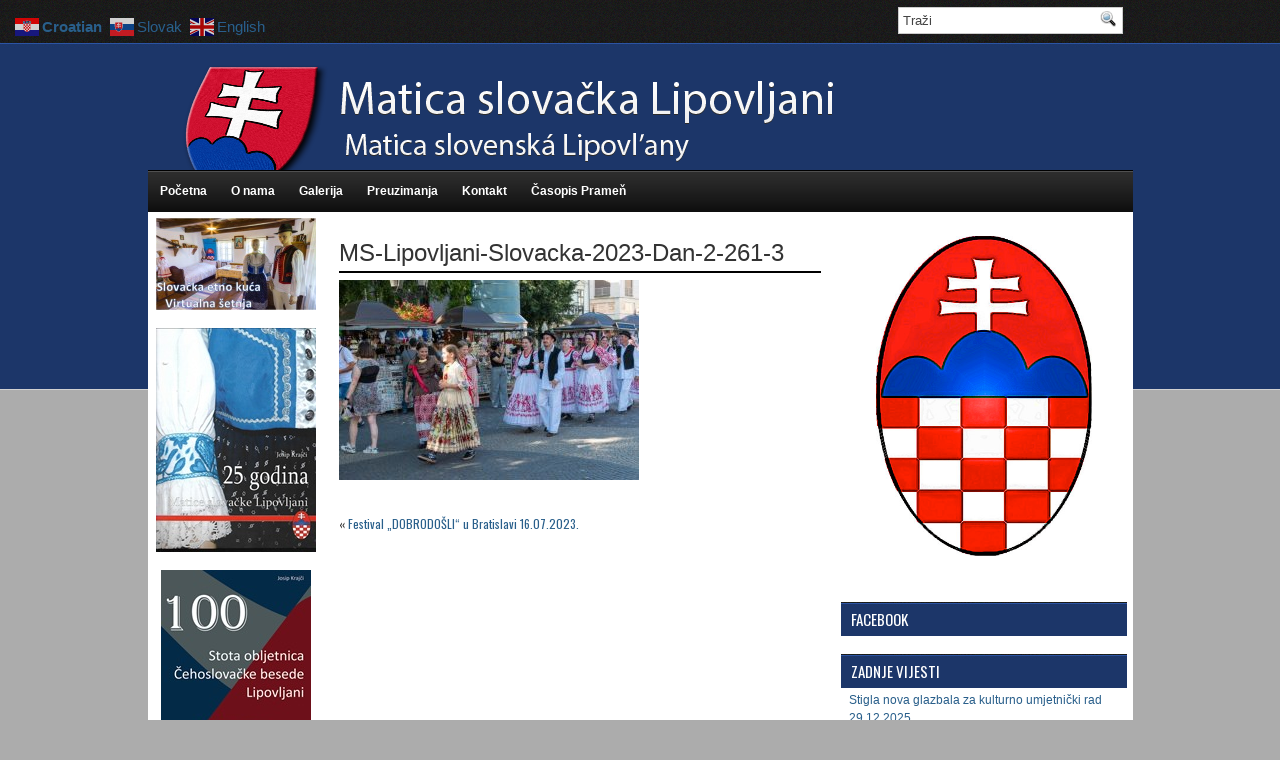

--- FILE ---
content_type: text/html; charset=UTF-8
request_url: http://www.ms-lipovljani.hr/festival-dobrodosli-u-bratislavi-16-07-2023/ms-lipovljani-slovacka-2023-dan-2-261-3/
body_size: 45636
content:
<!DOCTYPE html PUBLIC "-//W3C//DTD XHTML 1.0 Transitional//EN" "http://www.w3.org/TR/xhtml1/DTD/xhtml1-transitional.dtd"><html xmlns="http://www.w3.org/1999/xhtml" lang="en-US">

<head profile="http://gmpg.org/xfn/11">
<meta http-equiv="Content-Type" content="text/html; charset=UTF-8" />
<link href='http://fonts.googleapis.com/css?family=Oswald' rel='stylesheet' type='text/css'/>
<title>MS-Lipovljani-Slovacka-2023-Dan-2-261-3 - Matica slovačka Lipovljani | Matica slovačka Lipovljani</title>
<link rel="stylesheet" href="http://www.ms-lipovljani.hr/wp-content/themes/BlueStyle/css/screen.css" type="text/css" media="screen, projection" />
<link rel="stylesheet" href="http://www.ms-lipovljani.hr/wp-content/themes/BlueStyle/css/print.css" type="text/css" media="print" />
<!--[if IE]><link rel="stylesheet" href="http://www.ms-lipovljani.hr/wp-content/themes/BlueStyle/css/ie.css" type="text/css" media="screen, projection"><![endif]-->
<link rel="stylesheet" href="http://www.ms-lipovljani.hr/wp-content/themes/BlueStyle/style.css" type="text/css" media="screen" />

<link rel="alternate" type="application/rss+xml" title="Matica slovačka Lipovljani RSS Feed" href="http://www.ms-lipovljani.hr/feed/" />
<link rel="alternate" type="application/atom+xml" title="Matica slovačka Lipovljani Atom Feed" href="http://www.ms-lipovljani.hr/feed/atom/" />
<link rel="pingback" href="http://www.ms-lipovljani.hr/xmlrpc.php" />


	  <meta name='robots' content='index, follow, max-image-preview:large, max-snippet:-1, max-video-preview:-1' />
	<style>img:is([sizes="auto" i], [sizes^="auto," i]) { contain-intrinsic-size: 3000px 1500px }</style>
	
	<!-- This site is optimized with the Yoast SEO plugin v26.6 - https://yoast.com/wordpress/plugins/seo/ -->
	<link rel="canonical" href="http://www.ms-lipovljani.hr/festival-dobrodosli-u-bratislavi-16-07-2023/ms-lipovljani-slovacka-2023-dan-2-261-3/" />
	<meta property="og:locale" content="en_US" />
	<meta property="og:type" content="article" />
	<meta property="og:title" content="MS-Lipovljani-Slovacka-2023-Dan-2-261-3 - Matica slovačka Lipovljani" />
	<meta property="og:url" content="http://www.ms-lipovljani.hr/festival-dobrodosli-u-bratislavi-16-07-2023/ms-lipovljani-slovacka-2023-dan-2-261-3/" />
	<meta property="og:site_name" content="Matica slovačka Lipovljani" />
	<meta property="og:image" content="http://www.ms-lipovljani.hr/festival-dobrodosli-u-bratislavi-16-07-2023/ms-lipovljani-slovacka-2023-dan-2-261-3" />
	<meta property="og:image:width" content="1024" />
	<meta property="og:image:height" content="682" />
	<meta property="og:image:type" content="image/jpeg" />
	<script type="application/ld+json" class="yoast-schema-graph">{"@context":"https://schema.org","@graph":[{"@type":"WebPage","@id":"http://www.ms-lipovljani.hr/festival-dobrodosli-u-bratislavi-16-07-2023/ms-lipovljani-slovacka-2023-dan-2-261-3/","url":"http://www.ms-lipovljani.hr/festival-dobrodosli-u-bratislavi-16-07-2023/ms-lipovljani-slovacka-2023-dan-2-261-3/","name":"MS-Lipovljani-Slovacka-2023-Dan-2-261-3 - Matica slovačka Lipovljani","isPartOf":{"@id":"http://www.ms-lipovljani.hr/#website"},"primaryImageOfPage":{"@id":"http://www.ms-lipovljani.hr/festival-dobrodosli-u-bratislavi-16-07-2023/ms-lipovljani-slovacka-2023-dan-2-261-3/#primaryimage"},"image":{"@id":"http://www.ms-lipovljani.hr/festival-dobrodosli-u-bratislavi-16-07-2023/ms-lipovljani-slovacka-2023-dan-2-261-3/#primaryimage"},"thumbnailUrl":"http://www.ms-lipovljani.hr/wp-content/uploads/2023/07/MS-Lipovljani-Slovacka-2023-Dan-2-261-3.jpg","datePublished":"2023-07-21T15:45:10+00:00","breadcrumb":{"@id":"http://www.ms-lipovljani.hr/festival-dobrodosli-u-bratislavi-16-07-2023/ms-lipovljani-slovacka-2023-dan-2-261-3/#breadcrumb"},"inLanguage":"en-US","potentialAction":[{"@type":"ReadAction","target":["http://www.ms-lipovljani.hr/festival-dobrodosli-u-bratislavi-16-07-2023/ms-lipovljani-slovacka-2023-dan-2-261-3/"]}]},{"@type":"ImageObject","inLanguage":"en-US","@id":"http://www.ms-lipovljani.hr/festival-dobrodosli-u-bratislavi-16-07-2023/ms-lipovljani-slovacka-2023-dan-2-261-3/#primaryimage","url":"http://www.ms-lipovljani.hr/wp-content/uploads/2023/07/MS-Lipovljani-Slovacka-2023-Dan-2-261-3.jpg","contentUrl":"http://www.ms-lipovljani.hr/wp-content/uploads/2023/07/MS-Lipovljani-Slovacka-2023-Dan-2-261-3.jpg","width":1024,"height":682},{"@type":"BreadcrumbList","@id":"http://www.ms-lipovljani.hr/festival-dobrodosli-u-bratislavi-16-07-2023/ms-lipovljani-slovacka-2023-dan-2-261-3/#breadcrumb","itemListElement":[{"@type":"ListItem","position":1,"name":"Home","item":"http://www.ms-lipovljani.hr/"},{"@type":"ListItem","position":2,"name":"Festival „DOBRODOŠLI“ u Bratislavi 16.07.2023.","item":"http://www.ms-lipovljani.hr/festival-dobrodosli-u-bratislavi-16-07-2023/"},{"@type":"ListItem","position":3,"name":"MS-Lipovljani-Slovacka-2023-Dan-2-261-3"}]},{"@type":"WebSite","@id":"http://www.ms-lipovljani.hr/#website","url":"http://www.ms-lipovljani.hr/","name":"Matica slovačka Lipovljani","description":"Službene stranice Matice Slovačke Lipovljani","potentialAction":[{"@type":"SearchAction","target":{"@type":"EntryPoint","urlTemplate":"http://www.ms-lipovljani.hr/?s={search_term_string}"},"query-input":{"@type":"PropertyValueSpecification","valueRequired":true,"valueName":"search_term_string"}}],"inLanguage":"en-US"}]}</script>
	<!-- / Yoast SEO plugin. -->


<script type="text/javascript">
/* <![CDATA[ */
window._wpemojiSettings = {"baseUrl":"https:\/\/s.w.org\/images\/core\/emoji\/16.0.1\/72x72\/","ext":".png","svgUrl":"https:\/\/s.w.org\/images\/core\/emoji\/16.0.1\/svg\/","svgExt":".svg","source":{"concatemoji":"http:\/\/www.ms-lipovljani.hr\/wp-includes\/js\/wp-emoji-release.min.js?ver=6.8.3"}};
/*! This file is auto-generated */
!function(s,n){var o,i,e;function c(e){try{var t={supportTests:e,timestamp:(new Date).valueOf()};sessionStorage.setItem(o,JSON.stringify(t))}catch(e){}}function p(e,t,n){e.clearRect(0,0,e.canvas.width,e.canvas.height),e.fillText(t,0,0);var t=new Uint32Array(e.getImageData(0,0,e.canvas.width,e.canvas.height).data),a=(e.clearRect(0,0,e.canvas.width,e.canvas.height),e.fillText(n,0,0),new Uint32Array(e.getImageData(0,0,e.canvas.width,e.canvas.height).data));return t.every(function(e,t){return e===a[t]})}function u(e,t){e.clearRect(0,0,e.canvas.width,e.canvas.height),e.fillText(t,0,0);for(var n=e.getImageData(16,16,1,1),a=0;a<n.data.length;a++)if(0!==n.data[a])return!1;return!0}function f(e,t,n,a){switch(t){case"flag":return n(e,"\ud83c\udff3\ufe0f\u200d\u26a7\ufe0f","\ud83c\udff3\ufe0f\u200b\u26a7\ufe0f")?!1:!n(e,"\ud83c\udde8\ud83c\uddf6","\ud83c\udde8\u200b\ud83c\uddf6")&&!n(e,"\ud83c\udff4\udb40\udc67\udb40\udc62\udb40\udc65\udb40\udc6e\udb40\udc67\udb40\udc7f","\ud83c\udff4\u200b\udb40\udc67\u200b\udb40\udc62\u200b\udb40\udc65\u200b\udb40\udc6e\u200b\udb40\udc67\u200b\udb40\udc7f");case"emoji":return!a(e,"\ud83e\udedf")}return!1}function g(e,t,n,a){var r="undefined"!=typeof WorkerGlobalScope&&self instanceof WorkerGlobalScope?new OffscreenCanvas(300,150):s.createElement("canvas"),o=r.getContext("2d",{willReadFrequently:!0}),i=(o.textBaseline="top",o.font="600 32px Arial",{});return e.forEach(function(e){i[e]=t(o,e,n,a)}),i}function t(e){var t=s.createElement("script");t.src=e,t.defer=!0,s.head.appendChild(t)}"undefined"!=typeof Promise&&(o="wpEmojiSettingsSupports",i=["flag","emoji"],n.supports={everything:!0,everythingExceptFlag:!0},e=new Promise(function(e){s.addEventListener("DOMContentLoaded",e,{once:!0})}),new Promise(function(t){var n=function(){try{var e=JSON.parse(sessionStorage.getItem(o));if("object"==typeof e&&"number"==typeof e.timestamp&&(new Date).valueOf()<e.timestamp+604800&&"object"==typeof e.supportTests)return e.supportTests}catch(e){}return null}();if(!n){if("undefined"!=typeof Worker&&"undefined"!=typeof OffscreenCanvas&&"undefined"!=typeof URL&&URL.createObjectURL&&"undefined"!=typeof Blob)try{var e="postMessage("+g.toString()+"("+[JSON.stringify(i),f.toString(),p.toString(),u.toString()].join(",")+"));",a=new Blob([e],{type:"text/javascript"}),r=new Worker(URL.createObjectURL(a),{name:"wpTestEmojiSupports"});return void(r.onmessage=function(e){c(n=e.data),r.terminate(),t(n)})}catch(e){}c(n=g(i,f,p,u))}t(n)}).then(function(e){for(var t in e)n.supports[t]=e[t],n.supports.everything=n.supports.everything&&n.supports[t],"flag"!==t&&(n.supports.everythingExceptFlag=n.supports.everythingExceptFlag&&n.supports[t]);n.supports.everythingExceptFlag=n.supports.everythingExceptFlag&&!n.supports.flag,n.DOMReady=!1,n.readyCallback=function(){n.DOMReady=!0}}).then(function(){return e}).then(function(){var e;n.supports.everything||(n.readyCallback(),(e=n.source||{}).concatemoji?t(e.concatemoji):e.wpemoji&&e.twemoji&&(t(e.twemoji),t(e.wpemoji)))}))}((window,document),window._wpemojiSettings);
/* ]]> */
</script>
<style id='wp-emoji-styles-inline-css' type='text/css'>

	img.wp-smiley, img.emoji {
		display: inline !important;
		border: none !important;
		box-shadow: none !important;
		height: 1em !important;
		width: 1em !important;
		margin: 0 0.07em !important;
		vertical-align: -0.1em !important;
		background: none !important;
		padding: 0 !important;
	}
</style>
<link rel='stylesheet' id='wp-block-library-css' href='http://www.ms-lipovljani.hr/wp-includes/css/dist/block-library/style.min.css?ver=6.8.3' type='text/css' media='all' />
<style id='classic-theme-styles-inline-css' type='text/css'>
/*! This file is auto-generated */
.wp-block-button__link{color:#fff;background-color:#32373c;border-radius:9999px;box-shadow:none;text-decoration:none;padding:calc(.667em + 2px) calc(1.333em + 2px);font-size:1.125em}.wp-block-file__button{background:#32373c;color:#fff;text-decoration:none}
</style>
<style id='global-styles-inline-css' type='text/css'>
:root{--wp--preset--aspect-ratio--square: 1;--wp--preset--aspect-ratio--4-3: 4/3;--wp--preset--aspect-ratio--3-4: 3/4;--wp--preset--aspect-ratio--3-2: 3/2;--wp--preset--aspect-ratio--2-3: 2/3;--wp--preset--aspect-ratio--16-9: 16/9;--wp--preset--aspect-ratio--9-16: 9/16;--wp--preset--color--black: #000000;--wp--preset--color--cyan-bluish-gray: #abb8c3;--wp--preset--color--white: #ffffff;--wp--preset--color--pale-pink: #f78da7;--wp--preset--color--vivid-red: #cf2e2e;--wp--preset--color--luminous-vivid-orange: #ff6900;--wp--preset--color--luminous-vivid-amber: #fcb900;--wp--preset--color--light-green-cyan: #7bdcb5;--wp--preset--color--vivid-green-cyan: #00d084;--wp--preset--color--pale-cyan-blue: #8ed1fc;--wp--preset--color--vivid-cyan-blue: #0693e3;--wp--preset--color--vivid-purple: #9b51e0;--wp--preset--gradient--vivid-cyan-blue-to-vivid-purple: linear-gradient(135deg,rgba(6,147,227,1) 0%,rgb(155,81,224) 100%);--wp--preset--gradient--light-green-cyan-to-vivid-green-cyan: linear-gradient(135deg,rgb(122,220,180) 0%,rgb(0,208,130) 100%);--wp--preset--gradient--luminous-vivid-amber-to-luminous-vivid-orange: linear-gradient(135deg,rgba(252,185,0,1) 0%,rgba(255,105,0,1) 100%);--wp--preset--gradient--luminous-vivid-orange-to-vivid-red: linear-gradient(135deg,rgba(255,105,0,1) 0%,rgb(207,46,46) 100%);--wp--preset--gradient--very-light-gray-to-cyan-bluish-gray: linear-gradient(135deg,rgb(238,238,238) 0%,rgb(169,184,195) 100%);--wp--preset--gradient--cool-to-warm-spectrum: linear-gradient(135deg,rgb(74,234,220) 0%,rgb(151,120,209) 20%,rgb(207,42,186) 40%,rgb(238,44,130) 60%,rgb(251,105,98) 80%,rgb(254,248,76) 100%);--wp--preset--gradient--blush-light-purple: linear-gradient(135deg,rgb(255,206,236) 0%,rgb(152,150,240) 100%);--wp--preset--gradient--blush-bordeaux: linear-gradient(135deg,rgb(254,205,165) 0%,rgb(254,45,45) 50%,rgb(107,0,62) 100%);--wp--preset--gradient--luminous-dusk: linear-gradient(135deg,rgb(255,203,112) 0%,rgb(199,81,192) 50%,rgb(65,88,208) 100%);--wp--preset--gradient--pale-ocean: linear-gradient(135deg,rgb(255,245,203) 0%,rgb(182,227,212) 50%,rgb(51,167,181) 100%);--wp--preset--gradient--electric-grass: linear-gradient(135deg,rgb(202,248,128) 0%,rgb(113,206,126) 100%);--wp--preset--gradient--midnight: linear-gradient(135deg,rgb(2,3,129) 0%,rgb(40,116,252) 100%);--wp--preset--font-size--small: 13px;--wp--preset--font-size--medium: 20px;--wp--preset--font-size--large: 36px;--wp--preset--font-size--x-large: 42px;--wp--preset--spacing--20: 0.44rem;--wp--preset--spacing--30: 0.67rem;--wp--preset--spacing--40: 1rem;--wp--preset--spacing--50: 1.5rem;--wp--preset--spacing--60: 2.25rem;--wp--preset--spacing--70: 3.38rem;--wp--preset--spacing--80: 5.06rem;--wp--preset--shadow--natural: 6px 6px 9px rgba(0, 0, 0, 0.2);--wp--preset--shadow--deep: 12px 12px 50px rgba(0, 0, 0, 0.4);--wp--preset--shadow--sharp: 6px 6px 0px rgba(0, 0, 0, 0.2);--wp--preset--shadow--outlined: 6px 6px 0px -3px rgba(255, 255, 255, 1), 6px 6px rgba(0, 0, 0, 1);--wp--preset--shadow--crisp: 6px 6px 0px rgba(0, 0, 0, 1);}:where(.is-layout-flex){gap: 0.5em;}:where(.is-layout-grid){gap: 0.5em;}body .is-layout-flex{display: flex;}.is-layout-flex{flex-wrap: wrap;align-items: center;}.is-layout-flex > :is(*, div){margin: 0;}body .is-layout-grid{display: grid;}.is-layout-grid > :is(*, div){margin: 0;}:where(.wp-block-columns.is-layout-flex){gap: 2em;}:where(.wp-block-columns.is-layout-grid){gap: 2em;}:where(.wp-block-post-template.is-layout-flex){gap: 1.25em;}:where(.wp-block-post-template.is-layout-grid){gap: 1.25em;}.has-black-color{color: var(--wp--preset--color--black) !important;}.has-cyan-bluish-gray-color{color: var(--wp--preset--color--cyan-bluish-gray) !important;}.has-white-color{color: var(--wp--preset--color--white) !important;}.has-pale-pink-color{color: var(--wp--preset--color--pale-pink) !important;}.has-vivid-red-color{color: var(--wp--preset--color--vivid-red) !important;}.has-luminous-vivid-orange-color{color: var(--wp--preset--color--luminous-vivid-orange) !important;}.has-luminous-vivid-amber-color{color: var(--wp--preset--color--luminous-vivid-amber) !important;}.has-light-green-cyan-color{color: var(--wp--preset--color--light-green-cyan) !important;}.has-vivid-green-cyan-color{color: var(--wp--preset--color--vivid-green-cyan) !important;}.has-pale-cyan-blue-color{color: var(--wp--preset--color--pale-cyan-blue) !important;}.has-vivid-cyan-blue-color{color: var(--wp--preset--color--vivid-cyan-blue) !important;}.has-vivid-purple-color{color: var(--wp--preset--color--vivid-purple) !important;}.has-black-background-color{background-color: var(--wp--preset--color--black) !important;}.has-cyan-bluish-gray-background-color{background-color: var(--wp--preset--color--cyan-bluish-gray) !important;}.has-white-background-color{background-color: var(--wp--preset--color--white) !important;}.has-pale-pink-background-color{background-color: var(--wp--preset--color--pale-pink) !important;}.has-vivid-red-background-color{background-color: var(--wp--preset--color--vivid-red) !important;}.has-luminous-vivid-orange-background-color{background-color: var(--wp--preset--color--luminous-vivid-orange) !important;}.has-luminous-vivid-amber-background-color{background-color: var(--wp--preset--color--luminous-vivid-amber) !important;}.has-light-green-cyan-background-color{background-color: var(--wp--preset--color--light-green-cyan) !important;}.has-vivid-green-cyan-background-color{background-color: var(--wp--preset--color--vivid-green-cyan) !important;}.has-pale-cyan-blue-background-color{background-color: var(--wp--preset--color--pale-cyan-blue) !important;}.has-vivid-cyan-blue-background-color{background-color: var(--wp--preset--color--vivid-cyan-blue) !important;}.has-vivid-purple-background-color{background-color: var(--wp--preset--color--vivid-purple) !important;}.has-black-border-color{border-color: var(--wp--preset--color--black) !important;}.has-cyan-bluish-gray-border-color{border-color: var(--wp--preset--color--cyan-bluish-gray) !important;}.has-white-border-color{border-color: var(--wp--preset--color--white) !important;}.has-pale-pink-border-color{border-color: var(--wp--preset--color--pale-pink) !important;}.has-vivid-red-border-color{border-color: var(--wp--preset--color--vivid-red) !important;}.has-luminous-vivid-orange-border-color{border-color: var(--wp--preset--color--luminous-vivid-orange) !important;}.has-luminous-vivid-amber-border-color{border-color: var(--wp--preset--color--luminous-vivid-amber) !important;}.has-light-green-cyan-border-color{border-color: var(--wp--preset--color--light-green-cyan) !important;}.has-vivid-green-cyan-border-color{border-color: var(--wp--preset--color--vivid-green-cyan) !important;}.has-pale-cyan-blue-border-color{border-color: var(--wp--preset--color--pale-cyan-blue) !important;}.has-vivid-cyan-blue-border-color{border-color: var(--wp--preset--color--vivid-cyan-blue) !important;}.has-vivid-purple-border-color{border-color: var(--wp--preset--color--vivid-purple) !important;}.has-vivid-cyan-blue-to-vivid-purple-gradient-background{background: var(--wp--preset--gradient--vivid-cyan-blue-to-vivid-purple) !important;}.has-light-green-cyan-to-vivid-green-cyan-gradient-background{background: var(--wp--preset--gradient--light-green-cyan-to-vivid-green-cyan) !important;}.has-luminous-vivid-amber-to-luminous-vivid-orange-gradient-background{background: var(--wp--preset--gradient--luminous-vivid-amber-to-luminous-vivid-orange) !important;}.has-luminous-vivid-orange-to-vivid-red-gradient-background{background: var(--wp--preset--gradient--luminous-vivid-orange-to-vivid-red) !important;}.has-very-light-gray-to-cyan-bluish-gray-gradient-background{background: var(--wp--preset--gradient--very-light-gray-to-cyan-bluish-gray) !important;}.has-cool-to-warm-spectrum-gradient-background{background: var(--wp--preset--gradient--cool-to-warm-spectrum) !important;}.has-blush-light-purple-gradient-background{background: var(--wp--preset--gradient--blush-light-purple) !important;}.has-blush-bordeaux-gradient-background{background: var(--wp--preset--gradient--blush-bordeaux) !important;}.has-luminous-dusk-gradient-background{background: var(--wp--preset--gradient--luminous-dusk) !important;}.has-pale-ocean-gradient-background{background: var(--wp--preset--gradient--pale-ocean) !important;}.has-electric-grass-gradient-background{background: var(--wp--preset--gradient--electric-grass) !important;}.has-midnight-gradient-background{background: var(--wp--preset--gradient--midnight) !important;}.has-small-font-size{font-size: var(--wp--preset--font-size--small) !important;}.has-medium-font-size{font-size: var(--wp--preset--font-size--medium) !important;}.has-large-font-size{font-size: var(--wp--preset--font-size--large) !important;}.has-x-large-font-size{font-size: var(--wp--preset--font-size--x-large) !important;}
:where(.wp-block-post-template.is-layout-flex){gap: 1.25em;}:where(.wp-block-post-template.is-layout-grid){gap: 1.25em;}
:where(.wp-block-columns.is-layout-flex){gap: 2em;}:where(.wp-block-columns.is-layout-grid){gap: 2em;}
:root :where(.wp-block-pullquote){font-size: 1.5em;line-height: 1.6;}
</style>
<link rel='stylesheet' id='contact-form-7-css' href='http://www.ms-lipovljani.hr/wp-content/plugins/contact-form-7/includes/css/styles.css?ver=6.1.4' type='text/css' media='all' />
<link rel='stylesheet' id='simplelightbox-0-css' href='http://www.ms-lipovljani.hr/wp-content/plugins/nextgen-gallery/static/Lightbox/simplelightbox/simple-lightbox.css?ver=4.0.3' type='text/css' media='all' />
<link rel='stylesheet' id='wp-lightbox-2.min.css-css' href='http://www.ms-lipovljani.hr/wp-content/plugins/wp-lightbox-2/styles/lightbox.min.css?ver=1.3.4' type='text/css' media='all' />
<link rel='stylesheet' id='ngg_trigger_buttons-css' href='http://www.ms-lipovljani.hr/wp-content/plugins/nextgen-gallery/static/GalleryDisplay/trigger_buttons.css?ver=4.0.3' type='text/css' media='all' />
<link rel='stylesheet' id='fontawesome_v4_shim_style-css' href='http://www.ms-lipovljani.hr/wp-content/plugins/nextgen-gallery/static/FontAwesome/css/v4-shims.min.css?ver=6.8.3' type='text/css' media='all' />
<link rel='stylesheet' id='fontawesome-css' href='http://www.ms-lipovljani.hr/wp-content/plugins/nextgen-gallery/static/FontAwesome/css/all.min.css?ver=6.8.3' type='text/css' media='all' />
<link rel='stylesheet' id='nextgen_pagination_style-css' href='http://www.ms-lipovljani.hr/wp-content/plugins/nextgen-gallery/static/GalleryDisplay/pagination_style.css?ver=4.0.3' type='text/css' media='all' />
<link rel='stylesheet' id='nextgen_basic_thumbnails_style-css' href='http://www.ms-lipovljani.hr/wp-content/plugins/nextgen-gallery/static/Thumbnails/nextgen_basic_thumbnails.css?ver=4.0.3' type='text/css' media='all' />
<link rel='stylesheet' id='nextgen_widgets_style-css' href='http://www.ms-lipovljani.hr/wp-content/plugins/nextgen-gallery/static/Widget/display.css?ver=4.0.3' type='text/css' media='all' />
<script type="text/javascript" src="http://www.ms-lipovljani.hr/wp-includes/js/jquery/jquery.min.js?ver=3.7.1" id="jquery-core-js"></script>
<script type="text/javascript" src="http://www.ms-lipovljani.hr/wp-includes/js/jquery/jquery-migrate.min.js?ver=3.4.1" id="jquery-migrate-js"></script>
<script type="text/javascript" id="photocrati_ajax-js-extra">
/* <![CDATA[ */
var photocrati_ajax = {"url":"http:\/\/www.ms-lipovljani.hr\/index.php?photocrati_ajax=1","rest_url":"http:\/\/www.ms-lipovljani.hr\/wp-json\/","wp_home_url":"http:\/\/www.ms-lipovljani.hr","wp_site_url":"http:\/\/www.ms-lipovljani.hr","wp_root_url":"http:\/\/www.ms-lipovljani.hr","wp_plugins_url":"http:\/\/www.ms-lipovljani.hr\/wp-content\/plugins","wp_content_url":"http:\/\/www.ms-lipovljani.hr\/wp-content","wp_includes_url":"http:\/\/www.ms-lipovljani.hr\/wp-includes\/","ngg_param_slug":"nggallery","rest_nonce":"6cb0c5068b"};
/* ]]> */
</script>
<script type="text/javascript" src="http://www.ms-lipovljani.hr/wp-content/plugins/nextgen-gallery/static/Legacy/ajax.min.js?ver=4.0.3" id="photocrati_ajax-js"></script>
<script type="text/javascript" src="http://www.ms-lipovljani.hr/wp-content/plugins/nextgen-gallery/static/FontAwesome/js/v4-shims.min.js?ver=5.3.1" id="fontawesome_v4_shim-js"></script>
<script type="text/javascript" defer crossorigin="anonymous" data-auto-replace-svg="false" data-keep-original-source="false" data-search-pseudo-elements src="http://www.ms-lipovljani.hr/wp-content/plugins/nextgen-gallery/static/FontAwesome/js/all.min.js?ver=5.3.1" id="fontawesome-js"></script>
<script type="text/javascript" src="http://www.ms-lipovljani.hr/wp-content/plugins/nextgen-gallery/static/Thumbnails/nextgen_basic_thumbnails.js?ver=4.0.3" id="nextgen_basic_thumbnails_script-js"></script>
<link rel="https://api.w.org/" href="http://www.ms-lipovljani.hr/wp-json/" /><link rel="alternate" title="JSON" type="application/json" href="http://www.ms-lipovljani.hr/wp-json/wp/v2/media/9464" /><link rel="EditURI" type="application/rsd+xml" title="RSD" href="http://www.ms-lipovljani.hr/xmlrpc.php?rsd" />
<meta name="generator" content="WordPress 6.8.3" />
<link rel='shortlink' href='http://www.ms-lipovljani.hr/?p=9464' />
<link rel="alternate" title="oEmbed (JSON)" type="application/json+oembed" href="http://www.ms-lipovljani.hr/wp-json/oembed/1.0/embed?url=http%3A%2F%2Fwww.ms-lipovljani.hr%2Ffestival-dobrodosli-u-bratislavi-16-07-2023%2Fms-lipovljani-slovacka-2023-dan-2-261-3%2F" />
<link rel="alternate" title="oEmbed (XML)" type="text/xml+oembed" href="http://www.ms-lipovljani.hr/wp-json/oembed/1.0/embed?url=http%3A%2F%2Fwww.ms-lipovljani.hr%2Ffestival-dobrodosli-u-bratislavi-16-07-2023%2Fms-lipovljani-slovacka-2023-dan-2-261-3%2F&#038;format=xml" />

<link rel="stylesheet" href="http://www.ms-lipovljani.hr/wp-content/plugins/count-per-day/counter.css" type="text/css" />
<link rel="icon" href="http://www.ms-lipovljani.hr/wp-content/uploads/2024/04/cropped-logi3-32x32.png" sizes="32x32" />
<link rel="icon" href="http://www.ms-lipovljani.hr/wp-content/uploads/2024/04/cropped-logi3-192x192.png" sizes="192x192" />
<link rel="apple-touch-icon" href="http://www.ms-lipovljani.hr/wp-content/uploads/2024/04/cropped-logi3-180x180.png" />
<meta name="msapplication-TileImage" content="http://www.ms-lipovljani.hr/wp-content/uploads/2024/04/cropped-logi3-270x270.png" />
<script src="http://www.ms-lipovljani.hr/wp-content/themes/BlueStyle/js/jquery-1.4.4.js" type="text/javascript"></script>
<script src="http://www.ms-lipovljani.hr/wp-content/themes/BlueStyle/js/jquery.cycle.all.js" type="text/javascript"></script>
<script type="text/javascript" src="http://www.ms-lipovljani.hr/wp-content/themes/BlueStyle/menu/superfish.js"></script>
<script type="text/javascript" src="http://www.ms-lipovljani.hr/wp-content/themes/BlueStyle/menu/custom.js"></script>
</head>
<body class="attachment wp-singular attachment-template-default single single-attachment postid-9464 attachmentid-9464 attachment-jpeg wp-theme-BlueStyle">
	<div id="wrapper"><div id="wrapper-bg"><div id="wrapper-bg2">

		<div id="outer-wrapper" class="outer-wrapper">  
            <div class="outer">
			<div class="navi-links">
                    
				</div>
                
                <div class="twit-rss rightsector">
            
    <div id="topsearch" > 
    		 
<div id="search">
    <form method="get" id="searchform" action="http://www.ms-lipovljani.hr/"> 
        <input type="text" value="Traži" 
            name="s" id="s"  onblur="if (this.value == '')  {this.value = 'Traži';}"  
            onfocus="if (this.value == 'Traži') {this.value = '';}" />
        <input type="image" src="http://www.ms-lipovljani.hr/wp-content/themes/BlueStyle/images/search.gif" style="border:0; vertical-align: top;" /> 
    </form>
</div> 
    	</div>
                </div>
			</div>
            
				<div id="header" class="outer">
					<div class="header-part">
													<a href="http://www.ms-lipovljani.hr"><img src="http://www.ms-lipovljani.hr/wp-content/uploads/2014/07/logo-transparent-gotovi-novi34.png" alt="Matica slovačka Lipovljani" title="Matica slovačka Lipovljani" class="logoimg" /></a>
													
					</div>
					
					<div class="header-part rightsector" style="padding-top: 0; text-align:right;"> 					
		  
					</div>
				</div>


			
			<div class="outer">
			<!--	<div class="navi-secondary-container">
					                            <ul id="nav" class="navi-secondary navis">
                                <li ><a href="http://www.ms-lipovljani.hr">Home</a></li>
        							<li class="cat-item cat-item-4"><a href="http://www.ms-lipovljani.hr/category/archive/">Arhiva</a>
</li>
        					</ul>
                            				</div> -->
<div class="navi-primary-container">
					<ul id="menu-menu" class="navi-primary navis"><li id="menu-item-133" class="menu-item menu-item-type-post_type menu-item-object-page current_page_parent menu-item-133"><a href="http://www.ms-lipovljani.hr/pocetna/">Početna</a></li>
<li id="menu-item-138" class="menu-item menu-item-type-post_type menu-item-object-page menu-item-138"><a href="http://www.ms-lipovljani.hr/about/">O nama</a></li>
<li id="menu-item-137" class="menu-item menu-item-type-post_type menu-item-object-page menu-item-137"><a href="http://www.ms-lipovljani.hr/galerija/">Galerija</a></li>
<li id="menu-item-136" class="menu-item menu-item-type-post_type menu-item-object-page menu-item-136"><a href="http://www.ms-lipovljani.hr/preuzimanja/">Preuzimanja</a></li>
<li id="menu-item-135" class="menu-item menu-item-type-post_type menu-item-object-page menu-item-135"><a href="http://www.ms-lipovljani.hr/kontakt/">Kontakt</a></li>
<li id="menu-item-134" class="menu-item menu-item-type-post_type menu-item-object-page menu-item-134"><a target="_blank" href="https://savez-slovaka.hr/pramen-2025/#new_tab">Časopis Prameň</a></li>
</ul>                    </div>

	
			</div> 	<div class="outer" id="contentwrap">	
            <div class="sidecont">
		<div class="sidebar sidebar-left">
		
			<ul>
				<p style="text-align:center;"><a href="https://tourmkr.com/F1giTjw451" target="_blank"><img src="http://www.ms-lipovljani.hr/wp-content/uploads/2022/06/virtualna-setnja-small.jpg" alt="213"></a></p>
<p style="text-align:center;"><a href="https://drive.google.com/file/d/1LQD4zCbgOkboT3D-Jmt0ci18tWc5JwmU/view?usp=sharing" target="_blank"><img src="http://www.ms-lipovljani.hr/wp-content/uploads/2026/01/Screenshot_53sasas.jpg" alt="213"></a></p>
<p style="text-align:center;"><a href="https://www.ms-lipovljani.hr/Stota%20obljetnica%20Cehoslovacke%20besede%20u%20Lipovljanima%20-%20web.pdf" target="_blank"><img src="http://www.ms-lipovljani.hr/wp-content/uploads/2024/03/Screenshot_13.jpg" alt="213"></a></p>
<p style="text-align:center;"><a href="https://ms-lipovljani.hr/Slova%C4%8Dka%20etno%20ku%C4%87a%20-%20bro%C5%A1ura%20za%20web%20FIN.pdf" target="_blank"><img src="https://ms-lipovljani.hr/etno.jpg" alt="213"></a></p>
<li id="enhancedtextwidget-7" class="widget widget_text enhanced-text-widget"><div class="textwidget widget-text"><a href="http://ms-lipovljani.hr/web%20Lipovljanski%20svjetlopis.pdf" target="_blank">
<img src="http://www.ms-lipovljani.hr/wp-content/uploads/2013/09/svjetlopis2.jpg" alt="svjetlopis"></a></div></li><p style="text-align:center;"><a href="http://www.ms-lipovljani.hr/BROSURA_Slovacka_etno_kuca_Lipovljani.pdf" target="_blank"><img src="http://www.ms-lipovljani.hr/wp-content/uploads/2019/02/Slikad-e1549616017869.png" alt="213"></a></p>
<li id="enhancedtextwidget-3" class="widget widget_text enhanced-text-widget"><div class="textwidget widget-text"><p style="text-align:center;"><a href="/wp-content/uploads/2013/09/LETAK FINAL.PDF" target="_blank"><img src="http://www.ms-lipovljani.hr/wp-content/uploads/2013/09/213.png" alt="213"></a></p></div></li><li id="enhancedtextwidget-9" class="widget widget_text enhanced-text-widget"><div class="textwidget widget-text"><p style="text-align:center;"><a href="/wp-content/uploads/2014/03/Josip-Kozarac-Mrtve-kapitale.pdf" target="_blank"><img src="http://www.ms-lipovljani.hr/wp-content/uploads/2014/03/tumbpdf.jpg" alt="213"></a></p></div></li><li id="enhancedtextwidget-6" class="widget widget_text enhanced-text-widget"><div class="textwidget widget-text"><a href="/wp-content/uploads/2013/09/mailMATICA SLOVACKA.pdf" target="_blank"><img src="http://www.ms-lipovljani.hr/wp-content/uploads/2013/09/pozivnica-5.jpg" alt="pozivnica"></a></div></li><li id="enhancedtextwidget-5" class="widget widget_text enhanced-text-widget"><div class="textwidget widget-text"><a href="/wp-content/uploads/2013/09/slovaci_u_lipovljanima.pdf" target="_blank"><img src="http://www.ms-lipovljani.hr/wp-content/uploads/2013/09/SlováciVLipovlianochSmall.gif" alt="slovaci"></a></div></li><li id="enhancedtextwidget-4" class="widget widget_text enhanced-text-widget"><div class="textwidget widget-text"><a href="/about/"><img src="http://www.ms-lipovljani.hr/wp-content/uploads/2013/09/Vyvin_300.jpg" alt="vyvin" height="229" width="160"></a></div></li>			</ul>
			
				</div>
</div>			<div class="postcont">
				<div id="content">	
						
															<!--	<div class="postdate-single">Written on July 21st, 2023 by admin </div> -->
					
					
											<div class="post-9464 attachment type-attachment status-inherit hentry" id="post-9464">
												<h2 class="title">MS-Lipovljani-Slovacka-2023-Dan-2-261-3</h2>
												
							<!--	<div class="postdate-single-2"><img src="http://www.ms-lipovljani.hr/wp-content/themes/BlueStyle/images/folder.png" /> Posted in  </div>	-->
												<div class="entry">
				<!--		-->
													<p class="attachment"><a href='http://www.ms-lipovljani.hr/wp-content/uploads/2023/07/MS-Lipovljani-Slovacka-2023-Dan-2-261-3.jpg' rel="lightbox[9464]"><img fetchpriority="high" decoding="async" width="300" height="200" src="http://www.ms-lipovljani.hr/wp-content/uploads/2023/07/MS-Lipovljani-Slovacka-2023-Dan-2-261-3-300x200.jpg" class="attachment-medium size-medium" alt="" srcset="http://www.ms-lipovljani.hr/wp-content/uploads/2023/07/MS-Lipovljani-Slovacka-2023-Dan-2-261-3-300x200.jpg 300w, http://www.ms-lipovljani.hr/wp-content/uploads/2023/07/MS-Lipovljani-Slovacka-2023-Dan-2-261-3-768x512.jpg 768w, http://www.ms-lipovljani.hr/wp-content/uploads/2023/07/MS-Lipovljani-Slovacka-2023-Dan-2-261-3.jpg 1024w" sizes="(max-width: 300px) 100vw, 300px" /></a></p>
																									</div>
						
							<div class="navigation clearfix">
								<div class="alignleft">&laquo; <a href="http://www.ms-lipovljani.hr/festival-dobrodosli-u-bratislavi-16-07-2023/" rel="prev">Festival „DOBRODOŠLI“ u Bratislavi  16.07.2023.</a></div>
								<div class="alignright"></div>
							</div>
							
						<!--									Both comments and pings are currently closed.
	
							 */	-->
						</div><!--/post-9464-->
						
								
							
							</div>
			</div>
		
	<div class="sidecont rightsector">
		<div class="sidebar sidebar-right">
   
        
          

		<ul>
			<li id="enhancedtextwidget-2" class="widget widget_text enhanced-text-widget"><div class="textwidget widget-text"><p style="text-align:center;"><img src="http://www.ms-lipovljani.hr/wp-content/uploads/2013/10/savez-slovaka5-logo.jpg" alt="logo" height="320" width="216" style="padding-top:10px;padding-bottom:10px;"></p></div></li>        <ul class="widget-container"><li class="facebook-widget">
         <h2 class="widgettitle">Facebook</h2>             <div id="fb-root"></div>
            <script>(function(d, s, id) {
              var js, fjs = d.getElementsByTagName(s)[0];
              if (d.getElementById(id)) {return;}
              js = d.createElement(s); js.id = id;
              js.src = "//connect.facebook.net/en_US/all.js#xfbml=1";
              fjs.parentNode.insertBefore(js, fjs);
            }(document, 'script', 'facebook-jssdk'));</script>
            <div class="fb-like-box" data-href="https://www.facebook.com/MaticaSlovackaLipovljaniMaticaSlovenskaLipovliany" data-width="286" data-height="190" data-colorscheme="light" data-show-faces="true" data-stream="false" data-header="false" data-border-color="#ffffff"></div>
            
        </li></ul>
     
		<li id="recent-posts-2" class="widget widget_recent_entries">
		<h2 class="widgettitle">Zadnje vijesti</h2>
		<ul>
											<li>
					<a href="http://www.ms-lipovljani.hr/stigla-nova-glazbala-za-kulturno-umjetnicki-rad-29-12-2025/">Stigla nova glazbala za kulturno umjetnički rad  29.12.2025.</a>
									</li>
											<li>
					<a href="http://www.ms-lipovljani.hr/koncertom-u-crkvi-sv-josipa-u-lipovljanima-zavrsili-kulturnu-godinu/">Koncertom u crkvi sv. Josipa u Lipovljanima završili kulturnu godinu  28.12.2025.</a>
									</li>
											<li>
					<a href="http://www.ms-lipovljani.hr/cestitka-vianocna-pohladnica-ms-lipovljani/">Čestitka &#8211; Vianočná pohľadnica MS Lipovljani</a>
									</li>
											<li>
					<a href="http://www.ms-lipovljani.hr/nastup-zbora-lira-u-zagrebu-14-12-2025/">Nastup Zbora LIRA u Zagrebu  14.12.2025.</a>
									</li>
											<li>
					<a href="http://www.ms-lipovljani.hr/koncert-u-susret-bozicu-13-12-2025/">Koncert „U susret Božiću“  13.12.2025.</a>
									</li>
					</ul>

		</li><li id="enhancedtextwidget-8" class="widget widget_text enhanced-text-widget"><h2 class="widgettitle">Linkovi</h2><div class="textwidget widget-text"><a href="http://www.matica.sk/" target="_blank">- Matica slovenská</a><br/>
<a href="https://www.slovensko.sk/sk/titulna-stranka" target="_blank">- Úrad vlády Slovenskej Republiky</a><br/>
<a href="http://www.foreign.gov.sk/" target="_blank">- Ministerstvo zahraničných vecí SR</a><br/>
<a href="http://www.slovakia.com/" target="_blank">- Slovakia hotels, travel, pictures, map, news, information</a><br/>
<a href="http://www.colnasprava.sk/wps/portal" target="_blank">- Colná správa SR</a><br/>
<a href="http://portal.statistics.sk/showdoc.do?docid=4" target="_blank">- Štatistický úrad Slovenskej republiky</a><br/>
<a href="http://www.uvo.gov.sk/domov" target="_blank">- Úrad pre verejné obstarávanie</a><br/>
<a href="http://www.lipovljani.hr/" target="_blank">- Općina Lipovljani</a>
</div></li><li id="countperday_widget-2" class="widget widget_countperday_widget"><h2 class="widgettitle">Broj posjeta</h2><ul class="cpd"><li class="cpd-l"><span id="cpd_number_getusertoday" class="cpd-r">93</span>Danas:</li><li class="cpd-l"><span id="cpd_number_getuseryesterday" class="cpd-r">196</span>Jučer:</li><li class="cpd-l"><span id="cpd_number_getuserlastweek" class="cpd-r">2074</span>Protekli tjedan:</li><li class="cpd-l"><span id="cpd_number_getuserthismonth" class="cpd-r">5673</span>Posjetitelja mjesečno:</li><li class="cpd-l"><span id="cpd_number_getuserperday" class="cpd-r"><abbr title="last 7 days without today">283</abbr></span>Posjetitelja dnevno:</li><li class="cpd-l"><span id="cpd_number_getuseronline" class="cpd-r">2</span>Trenutno online:</li></ul></li>[Not a valid template]		</ul>
        
        
				</div>
		
	</div>
	</div>
	<div class="outer">
    	<div id="footer">Copyright &copy; <a href="http://www.ms-lipovljani.hr"><strong>Matica slovačka Lipovljani</strong></a>  - Službene stranice Matice Slovačke Lipovljani</div>
               <div id="info">This website is brought to you by Quasargaming.com&#39;s online <a href="https://www.quasargaming.com/nl">Fruitautomaten</a> games such as <a href="https://www.quasargaming.com/nl">Speelautomaten</a> and <a href="https://www.quasargaming.com/nl">Gokautomaten</a>.</div> 
    </div>
</div>
</div>
<script type="speculationrules">
{"prefetch":[{"source":"document","where":{"and":[{"href_matches":"\/*"},{"not":{"href_matches":["\/wp-*.php","\/wp-admin\/*","\/wp-content\/uploads\/*","\/wp-content\/*","\/wp-content\/plugins\/*","\/wp-content\/themes\/BlueStyle\/*","\/*\\?(.+)"]}},{"not":{"selector_matches":"a[rel~=\"nofollow\"]"}},{"not":{"selector_matches":".no-prefetch, .no-prefetch a"}}]},"eagerness":"conservative"}]}
</script>
<div class="gtranslate_wrapper" id="gt-wrapper-11187963"></div><script type="text/javascript" src="http://www.ms-lipovljani.hr/wp-includes/js/dist/hooks.min.js?ver=4d63a3d491d11ffd8ac6" id="wp-hooks-js"></script>
<script type="text/javascript" src="http://www.ms-lipovljani.hr/wp-includes/js/dist/i18n.min.js?ver=5e580eb46a90c2b997e6" id="wp-i18n-js"></script>
<script type="text/javascript" id="wp-i18n-js-after">
/* <![CDATA[ */
wp.i18n.setLocaleData( { 'text direction\u0004ltr': [ 'ltr' ] } );
/* ]]> */
</script>
<script type="text/javascript" src="http://www.ms-lipovljani.hr/wp-content/plugins/contact-form-7/includes/swv/js/index.js?ver=6.1.4" id="swv-js"></script>
<script type="text/javascript" id="contact-form-7-js-before">
/* <![CDATA[ */
var wpcf7 = {
    "api": {
        "root": "http:\/\/www.ms-lipovljani.hr\/wp-json\/",
        "namespace": "contact-form-7\/v1"
    },
    "cached": 1
};
/* ]]> */
</script>
<script type="text/javascript" src="http://www.ms-lipovljani.hr/wp-content/plugins/contact-form-7/includes/js/index.js?ver=6.1.4" id="contact-form-7-js"></script>
<script type="text/javascript" id="ngg_common-js-extra">
/* <![CDATA[ */

var nextgen_lightbox_settings = {"static_path":"http:\/\/www.ms-lipovljani.hr\/wp-content\/plugins\/nextgen-gallery\/static\/Lightbox\/{placeholder}","context":"all_images_direct"};
var galleries = {};
galleries.gallery_2c43d9ffd261f28bae79bbb30faef26f = {"ID":"2c43d9ffd261f28bae79bbb30faef26f","album_ids":[],"container_ids":[],"display":"","display_settings":{"display_view":"default","images_per_page":9,"number_of_columns":"0","thumbnail_width":"120","thumbnail_height":"90","show_all_in_lightbox":false,"ajax_pagination":"0","use_imagebrowser_effect":false,"template":"\/home\/imperot\/public_html\/wp-content\/plugins\/nextgen-gallery\/templates\/Widget\/Display\/Gallery.php","display_no_images_error":1,"disable_pagination":true,"show_slideshow_link":false,"slideshow_link_text":"[Show as slideshow]","override_thumbnail_settings":"0","thumbnail_quality":"100","thumbnail_crop":"1","thumbnail_watermark":"0","ngg_triggers_display":"never","show_piclens_link":"0","piclens_link_text":"[Show PicLens]","use_lightbox_effect":true,"_errors":[],"maximum_entity_count":9,"image_type":"thumb","show_thumbnail_link":false,"image_width":75,"image_height":50,"widget_setting_title":"Galerija","widget_setting_before_widget":"<li id=\"ngg-images-2\" class=\"widget ngg_images\"><div class=\"hslice\" id=\"ngg-webslice\">","widget_setting_before_title":"<h2 class=\"entry-title widgettitle\">","widget_setting_after_widget":"<\/div><\/li>","widget_setting_after_title":"<\/h2>","widget_setting_width":75,"widget_setting_height":50,"widget_setting_show_setting":"thumbnail","widget_setting_widget_id":"ngg-images-2"},"display_type":"photocrati-nextgen_basic_thumbnails","effect_code":null,"entity_ids":[],"excluded_container_ids":[],"exclusions":[],"gallery_ids":[],"id":"2c43d9ffd261f28bae79bbb30faef26f","ids":null,"image_ids":[],"images_list_count":null,"inner_content":null,"is_album_gallery":null,"maximum_entity_count":9,"order_by":"sortorder","order_direction":"ASC","returns":"included","skip_excluding_globally_excluded_images":null,"slug":"widget-ngg-images-2","sortorder":[],"source":"recent","src":"","tag_ids":[],"tagcloud":false,"transient_id":null,"__defaults_set":null};
galleries.gallery_2c43d9ffd261f28bae79bbb30faef26f.wordpress_page_root = "http:\/\/www.ms-lipovljani.hr\/festival-dobrodosli-u-bratislavi-16-07-2023\/ms-lipovljani-slovacka-2023-dan-2-261-3\/";
var nextgen_lightbox_settings = {"static_path":"http:\/\/www.ms-lipovljani.hr\/wp-content\/plugins\/nextgen-gallery\/static\/Lightbox\/{placeholder}","context":"all_images_direct"};
/* ]]> */
</script>
<script type="text/javascript" src="http://www.ms-lipovljani.hr/wp-content/plugins/nextgen-gallery/static/GalleryDisplay/common.js?ver=4.0.3" id="ngg_common-js"></script>
<script type="text/javascript" id="ngg_common-js-after">
/* <![CDATA[ */
            var nggLastTimeoutVal = 1000;

            var nggRetryFailedImage = function(img) {
                setTimeout(function(){
                    img.src = img.src;
                }, nggLastTimeoutVal);

                nggLastTimeoutVal += 500;
            }
/* ]]> */
</script>
<script type="text/javascript" src="http://www.ms-lipovljani.hr/wp-content/plugins/nextgen-gallery/static/Lightbox/lightbox_context.js?ver=4.0.3" id="ngg_lightbox_context-js"></script>
<script type="text/javascript" src="http://www.ms-lipovljani.hr/wp-content/plugins/nextgen-gallery/static/Lightbox/simplelightbox/simple-lightbox.js?ver=4.0.3" id="simplelightbox-0-js"></script>
<script type="text/javascript" src="http://www.ms-lipovljani.hr/wp-content/plugins/nextgen-gallery/static/Lightbox/simplelightbox/nextgen_simple_lightbox_init.js?ver=4.0.3" id="simplelightbox-1-js"></script>
<script type="text/javascript" id="wp-jquery-lightbox-js-extra">
/* <![CDATA[ */
var JQLBSettings = {"fitToScreen":"1","resizeSpeed":"400","displayDownloadLink":"0","navbarOnTop":"0","loopImages":"","resizeCenter":"","marginSize":"0","linkTarget":"_self","help":"","prevLinkTitle":"previous image","nextLinkTitle":"next image","prevLinkText":"\u00ab Previous","nextLinkText":"Next \u00bb","closeTitle":"close image gallery","image":"Image ","of":" of ","download":"Download","jqlb_overlay_opacity":"80","jqlb_overlay_color":"#000000","jqlb_overlay_close":"1","jqlb_border_width":"10","jqlb_border_color":"#ffffff","jqlb_border_radius":"0","jqlb_image_info_background_transparency":"100","jqlb_image_info_bg_color":"#ffffff","jqlb_image_info_text_color":"#000000","jqlb_image_info_text_fontsize":"10","jqlb_show_text_for_image":"1","jqlb_next_image_title":"next image","jqlb_previous_image_title":"previous image","jqlb_next_button_image":"http:\/\/www.ms-lipovljani.hr\/wp-content\/plugins\/wp-lightbox-2\/styles\/images\/next.gif","jqlb_previous_button_image":"http:\/\/www.ms-lipovljani.hr\/wp-content\/plugins\/wp-lightbox-2\/styles\/images\/prev.gif","jqlb_maximum_width":"","jqlb_maximum_height":"","jqlb_show_close_button":"1","jqlb_close_image_title":"close image gallery","jqlb_close_image_max_heght":"22","jqlb_image_for_close_lightbox":"http:\/\/www.ms-lipovljani.hr\/wp-content\/plugins\/wp-lightbox-2\/styles\/images\/closelabel.gif","jqlb_keyboard_navigation":"1","jqlb_popup_size_fix":"0"};
/* ]]> */
</script>
<script type="text/javascript" src="http://www.ms-lipovljani.hr/wp-content/plugins/wp-lightbox-2/js/dist/wp-lightbox-2.min.js?ver=1.3.4.1" id="wp-jquery-lightbox-js"></script>
<script type="text/javascript" src="http://www.ms-lipovljani.hr/wp-content/plugins/page-links-to/dist/new-tab.js?ver=3.3.7" id="page-links-to-js"></script>
<script type="text/javascript" id="gt_widget_script_11187963-js-before">
/* <![CDATA[ */
window.gtranslateSettings = /* document.write */ window.gtranslateSettings || {};window.gtranslateSettings['11187963'] = {"default_language":"hr","languages":["hr","sk","en"],"url_structure":"none","flag_style":"2d","flag_size":24,"wrapper_selector":"#gt-wrapper-11187963","alt_flags":[],"horizontal_position":"left","vertical_position":"top","flags_location":"\/wp-content\/plugins\/gtranslate\/flags\/"};
/* ]]> */
</script><script src="http://www.ms-lipovljani.hr/wp-content/plugins/gtranslate/js/fn.js?ver=6.8.3" data-no-optimize="1" data-no-minify="1" data-gt-orig-url="/festival-dobrodosli-u-bratislavi-16-07-2023/ms-lipovljani-slovacka-2023-dan-2-261-3/" data-gt-orig-domain="www.ms-lipovljani.hr" data-gt-widget-id="11187963" defer></script>

</body>
</html>



--- FILE ---
content_type: text/css
request_url: http://www.ms-lipovljani.hr/wp-content/themes/BlueStyle/style.css
body_size: 21032
content:
/*
	Theme Name: BlueStyle
	Theme URI: http://themepix.com/wordpress-themes/bluestyle/
	Description: BlueStyle is a free WordPress theme with featured posts option, post thumbnails and theme admin/options page. Suitable for any niche, especially for business blogs.
	Author: ThemePix.com
	Author URI: http://themepix.com/
	Version: 3.2
        Tags: blue, business, three-columns, left-sidebar, right-sidebar
*/

/* LAYOUT */


body {
    background: none repeat scroll 0 0 #ACACAC;
}
#wrapper {
    background: url("images/wrapper.jpg") repeat-x scroll center top transparent;
}
#wrapper-bg {
}
#wrapper-bg2 {
}
#outer-wrapper {
}
#contentwrap {
    background: none repeat scroll 0 0 #FFFFFF;
    margin-top: 0;
    padding-bottom: 20px;
    padding-top: 1px;
}
a {
    color: #295F8B;
    text-decoration: none;
}
a:hover {
    color: #333333;
    text-decoration: underline;
}
#header {
    height: 134px;
}
#header h1 {
    font-family: "Oswald",Arial,Helvetica,Sans-serif;
    font-size: 42px;
    font-weight: normal;
    letter-spacing: 0;
    margin-bottom: 0 !important;
    padding: 3px 0 0 20px;
    text-shadow: 0 1px 0 #333333;
    text-transform: none;
}
#header h1 a, #header h1 a:visited {
    color: #FFFFFF;
    text-decoration: none;
}
#header h2 {
    color: #FFFFFF;
    font-family: "Oswald",Arial,Helvetica,Sans-serif;
    font-size: 12px;
    padding-left: 20px;
    text-shadow: 0 1px 0 #333333;
}
.logoimg {
    margin: 3px 0 0 10px;
}
.header-part {
margin-top: 25px;
width: 479px;
}
.feedtwitter {
    margin-top: 17px;
    text-align: left;
}
#pagemenucontainer {
    float: left;
    height: 38px;
    margin-top: 9px;
}
#pagemenu {
    float: left;
}
#pagemenu, #pagemenu ul {
    line-height: 1;
    list-style: none outside none;
    margin: 0;
    padding: 0;
}
#pagemenu {
}
#pagemenu ul {
    float: left;
    list-style: none outside none;
    margin: 0;
    padding: 0;
}
#pagemenu li {
    float: left;
    list-style: none outside none;
    margin: 0;
    padding: 0;
}
#pagemenu ul li {
    list-style: none outside none;
    margin: 0;
    padding: 0;
}
#pagemenu li a, #pagemenu li a:link {
    border-radius: 15px 15px 15px 15px;
    color: #FFFFFF;
    display: block;
    font-family: Arial,Helvetica,sans-serif;
    font-size: 12px;
    font-weight: bold;
    margin: 0;
    padding: 9px 14px;
    text-decoration: none;
    text-shadow: 0 1px 0 #000000;
    text-transform: none;
}
#pagemenu li a:hover, #pagemenu li a:active {
    background: none repeat scroll 0 0 #000000;
    color: #FFFFFF;
    display: block;
    text-decoration: none;
    text-shadow: 0 1px 0 #000000;
}
#pagemenu li.current_page_item a {
    background: none repeat scroll 0 0 #000000;
    color: #FFFFFF;
    text-shadow: 0 1px 0 #000000;
}
#pagemenu li:hover, #pagemenu li.sfhover {
    position: static;
}
#navcontainer {
    background: url("images/menu.jpg") no-repeat scroll 0 0 transparent;
    display: block;
    height: 52px;
    margin-bottom: 0;
    overflow: hidden;
    padding: 0;
    text-shadow: 0 1px 0 #000000;
}
#navcontainer .current-cat a {
    background: none repeat scroll 0 0 #000000;
}
#content {
    margin: 0;
    padding: 0;
}
pre {
    overflow: auto;
    width: 460px;
}
.post {
    border-bottom: 1px solid #EEEEEE;
    margin-bottom: 30px;
    padding-top: 0;
}
.post p {
    margin-bottom: 10px;
}
.title {
    color: #333333;
    font-family: Arial,"Oswald",Helvetica,Sans-serif;
    font-weight: 400;
    line-height: 22px;
    margin: 7px 0;
    padding: 0;
    border-bottom:2px solid black;
    line-height:150%;
}
.title a {
    color: #333333;
    text-decoration: none;
}
.title a:hover {
    color: #333333;
    text-decoration: none;
}
.pagetitle {
    font-family: Arial,Helvetica,Sans-serif;
    line-height: 22px;
    margin-bottom: 20px;
    text-decoration: underline;
}
.readmorecontent {
    text-align: right;
}
.postdate {
    color: #666666;
    font-family: "Oswald",Arial,Helvetica,Sans-serif;
    font-size: 12px;
    padding: 2px 0;
}
.postmeta {
    background: none repeat scroll 0 0 #EEEEEE;
    font-family: "Oswald",Arial,Helvetica,Sans-serif;
    font-size: 11px;
    margin-bottom: 10px;
    padding: 7px 4px;
}
.postdate img, .postmeta img {
    border: medium none;
    margin: 2px;
    vertical-align: middle;
}
.entry {
    font-family: Arial,Verdana;
    font-size: 13px;
    line-height: 20px;
    padding-bottom: 15px;
    text-align: justify;
}
.navigation {
    font-family: "Oswald",Arial,Helvetica,Sans-serif;
    margin-bottom: 20px;
    margin-left: 0;
    margin-right: 0;
    padding: 0;
}
blockquote {
    border-left: 3px solid #888888;
    color: #444444;
    font-style: italic;
    overflow: hidden;
    padding-left: 9px;
}
.post img {
    max-width: 500px;
}
img.wp-smiley {
    border: medium none;
    margin: 0;
    max-height: 12px;
    padding: 0;
}
.aligncenter, div.aligncenter {
    display: block;
    margin-left: auto;
    margin-right: auto;
}
.alignleft {
    float: left;
}
.alignright {
    float: right;
}
.wp-caption {
    background-color: #F3F3F3;
    border: 1px solid #DDDDDD;
    border-radius: 3px 3px 3px 3px;
    margin: 10px;
    padding-top: 4px;
    text-align: center;
}
.wp-caption img {
    border: 0 none;
    margin: 0;
    padding: 0;
}
.wp-caption p.wp-caption-text {
    font-size: 11px;
    line-height: 17px;
    margin: 0;
    padding: 0 4px 5px;
}
.wp-pagenavi a, .wp-pagenavi a:link, .wp-pagenavi a:active {
    background: none repeat scroll 0 0 transparent !important;
    border: 0 none !important;
    color: #333333 !important;
    font-size: 15px !important;
    padding: 4px 8px !important;
}
.wp-pagenavi a:hover {
    background: none repeat scroll 0 0 #168FB8 !important;
    border: 0 none !important;
    color: #FFFFFF !important;
}
.wp-pagenavi span.pages {
    background: none repeat scroll 0 0 transparent !important;
    border: 0 none !important;
    color: #333333 !important;
    font-size: 15px !important;
    padding: 4px 8px !important;
}
.wp-pagenavi span.current {
    background: none repeat scroll 0 0 #192741;
    border: 0 none !important;
    color: #FFFFFF !important;
    font-size: 15px !important;
    font-weight: bold;
    padding: 4px 8px !important;
}
.wp-pagenavi span.extend {
    background: none repeat scroll 0 0 transparent !important;
    border: 0 none !important;
    color: #232323 !important;
    font-size: 15px !important;
    padding: 4px 8px !important;
}
.sidebaradbox {
    margin-bottom: 5px;
    padding: 4px;
    text-align: center;
}
.ad125 {
    margin: 10px;
}
.sidebar {
    color: #333333;
    margin-bottom: 10px;
    margin-left: 0;
    margin-right: 0 !important;
    margin-top: 5px;
}
.sidebar-right {
    margin-right: 0 !important;
    width: 286px;
}
.sidebar-left {
    margin-left: 6px;
    width: 165px;
}
.sidebar-left h2 {
}
.sidebar-right h2 {
}
.sidebar a {
    text-decoration: none;
}
.sidebar a:hover {
    text-decoration: underline;
}
#search {
    background: none repeat scroll 0 0 #FFFFFF;
    border: 1px solid #CCCCCC;
    height: 25px;
    padding-right: 3px;
    text-align: right;
    width: 220px;
}
#search input {
    background: none repeat scroll 0 0 transparent;
    border: 0 none;
    color: #444444;
}
#s {
    background: none repeat scroll 0 0 transparent;
    float: left;
    margin: 3px 0 0;
    padding: 2px 4px 4px;
    width: 140px;
}
#topsearch #s {
    float: left;
    width: 180px;
}
#topsearch #search {
    float: right;
    margin: 7px 0 0;
}
.sidebar h2 {
    background: url("images/wrapper.jpg") repeat-x scroll center -42px transparent;
    color: #FFFFFF;
    font-family: "Oswald",Arial,Helvetica,Sans-serif;
    font-size: 15px;
    font-weight: normal;
    letter-spacing: 0;
    line-height: 18px;
    margin: -8px -8px 0;
    padding: 8px 8px 8px 10px;
    text-transform: uppercase;
}
.sidebar ul {
    list-style-type: none;
    margin: 0 0 5px;
    padding: 0;
}
.sidebar ul li {
 //   background: url("images/post-bg.png") repeat-x scroll 0 26px #FFFFFF;
    list-style-type: none;
    margin: 0 0 10px;
    padding: 8px;
}
.sidebar ul ul {
    list-style-type: none;
    margin: 0;
    padding: 0;
}
.sidebar ul li ul li, .sidebar ul li li {
    background: none repeat scroll 0 0 transparent;
    border: medium none;
    border-radius: 0 0 0 0;
    margin: 0;
    padding: 3px 0;
}
#wp-calendar th {
    background: none repeat scroll 0 0 transparent;
    color: #333333;
    font-style: normal;
    text-transform: capitalize;
}
#wp-calendar caption {
    background: none repeat scroll 0 0 transparent;
    color: #333333;
    margin: 2px 0;
    padding: 2px 4px;
    text-transform: uppercase;
}
#wp-calendar td {
    color: #333333;
    font: 12px 'Lucida Grande','Lucida Sans Unicode',Verdana,sans-serif;
    letter-spacing: normal;
    padding: 2px 0;
    text-align: center;
}
#wp-calendar td:hover, #wp-calendar #today {
    background: none repeat scroll 0 0 #3770A0;
    color: #FFFFFF;
    text-shadow: 0 1px 0 #000000;
}
#wp-calendar td:hover a, #wp-calendar #today a {
    color: #FFFFFF;
}
#wp-calendar {
    empty-cells: show;
    font-size: 14px;
    font-weight: bold;
    margin: 0;
    width: 95%;
}
#footer {
    background: url("images/menu.png") repeat-x scroll 0 0 #000000;
    color: #FFFFFF;
    font-size: 13px;
    margin-top: 0;
    padding: 10px 0;
    text-align: center;
}
#footer a {
    color: #FFFFFF;
}
#footer a:hover {
    color: #333333;
    text-decoration: none;
}
#info {
    color: #333333;
    font-size: 11px;
    margin-bottom: 0;
    padding: 10px 0;
    text-align: center;
    display:none;
}
#info a {
    color: #333333;
    text-decoration: none;
}
#comments h3 {
    margin-bottom: 10px;
}
#commentform input {
    margin: 5px 5px 1px 0;
    padding: 2px;
    width: 170px;
}
#commentform {
    margin: 5px 10px 0 0;
}
#commentform textarea {
    padding: 2px;
    width: 100%;
}
#respond:after {
    clear: both;
    content: ".";
    display: block;
    height: 0;
    visibility: hidden;
}
#commentform #submit {
    float: right;
    margin: 0 0 5px auto;
}
.alt {
    margin: 0;
    padding: 10px;
}
.commentlist {
    padding: 0;
    text-align: justify;
}
.commentlist li {
    list-style: none outside none;
    margin: 15px 0 10px;
    padding: 5px 5px 10px 10px;
}
.commentlist li ul li {
    margin-left: 10px;
    margin-right: -5px;
}
.commentlist p {
    margin: 10px 5px 10px 0;
}
.children {
    padding: 0;
}
#commentform p {
    margin: 5px 0;
}
.nocomments {
    margin: 0;
    padding: 0;
    text-align: center;
}
.commentmetadata {
    display: block;
    margin: 0;
}
.post_thumbnail {
    border: 1px solid #EEEEEE;
    margin: 6px 10px 10px 0;
    padding: 3px;
}
.featured-post-slider {
    margin: 0 0 15px;
}
.featured-post-slides-container {
}
.featured-post-slides, .featured-post-thumbnail, .featured-post-prev-next, .featured-post-nav {
    width: 482px;
}
.featured-post-slides, .featured-post-thumbnail {
    height: 300px;
    overflow: hidden;
    position: relative;
}
.featured-post-title {
    color: #FFFFFF;
    font-family: Arial,Helvetica,Sans-serif;
    font-size: 18px;
    font-weight: bold;
    margin: 0;
    padding: 0 0 2px;
}
.featured-post-title a, .featured-post-title a:hover {
    color: #FFFFFF;
    text-decoration: none;
}
.featured-post-content {
    background: none repeat scroll 0 0 #222222;
    border-top: 1px solid #000000;
    bottom: 0;
    left: 0;
    opacity: 0.6;
    overflow: hidden;
    padding: 10px 15px;
    position: absolute;
    right: 0;
}
.featured-post-content p {
    color: #FFFFFF;
    line-height: 18px;
    margin: 0;
    padding: 0;
}
.featured-post-more, .featured-post-more:hover {
    color: #FFFFFF;
    font-weight: bold;
}
.featured-post-nav {
    background: url("images/featured-post-navbg.png") repeat-x scroll 0 0 #2B2D2D;
    height: 15px;
    padding: 10px 0;
    text-align: center;
}
.featured-post-pager a {
    background-image: url("images/featured-pager.png");
    background-position: 0 12px;
    cursor: pointer;
    display: inline-block;
    float: none;
    height: 12px;
    line-height: 1;
    margin: 0 8px 0 0;
    opacity: 0.7;
    overflow: hidden;
    padding: 0;
    text-indent: -999px;
    width: 12px;
}
.featured-post-pager a:hover, .featured-post-pager a.activeSlide {
    background-position: 0 -28px;
    opacity: 1;
    text-decoration: none;
}
.featured-post-prev-next-wrap {
    position: relative;
    z-index: 200;
}
.featured-post-prev-next {
    bottom: 130px;
    height: 37px;
    left: 0;
    position: absolute;
    right: 0;
}
.featured-post-prev {
    background: url("images/featured-prev.png") no-repeat scroll left top transparent;
    float: left;
    height: 37px;
    margin-left: 10px;
    opacity: 0.6;
    width: 37px;
}
.featured-post-prev:hover {
    opacity: 0.8;
}
.featured-post-next {
    background: url("images/featured-next.png") no-repeat scroll right top transparent;
    float: right;
    height: 37px;
    margin-right: 10px;
    opacity: 0.6;
    width: 36px;
}
.featured-post-next:hover {
    opacity: 0.8;
}
.footer_content {
    float: left;
    padding: 20px;
}
.clear {
    clear: both;
}
.navis, .navis * {
    line-height: 1;
    list-style: none outside none;
    margin: 0;
    padding: 0;
}
.navis ul {
    position: absolute;
    top: -999em;
    width: 100%;
}
.navis ul li {
    width: 100%;
}
.navis li:hover {
    visibility: inherit;
}
.navis li {
    float: left;
    position: relative;
}
.navis a {
    display: block;
    position: relative;
}
.navis li:hover ul, .navis li.sfHover ul {
    left: 0;
    top: 100%;
    z-index: 99;
}
.navis li:hover li ul, .navis li.sfHover li ul {
    top: -999em;
}
.navis li li:hover ul, .navis li li.sfHover ul {
    left: 100%;
    top: 0;
}
.navis li li:hover li ul, .navis li li.sfHover li ul {
    top: -999em;
}
.navis li li li:hover ul, .navis li li li.sfHover ul {
    left: 100%;
    top: 0;
}
.sf-shadow ul {
    border-bottom-left-radius: 17px;
    border-top-right-radius: 17px;
    padding: 0 8px 9px 0;
}
.navis .sf-shadow ul.sf-shadow-off {
    background: none repeat scroll 0 0 transparent;
}
.navi-primary-container {
    float: left;
    margin-left: 0;
    margin-top: 0;
    padding: 0;
    position: relative;
    z-index: 400;
    background: url("images/menu.png") repeat-x scroll 0 0 #000000;
    width:985px;
//    border-top:1px solid #CB0C2B;
//    border-bottom:3px solid #1C3669;
}
.navi-primary {
}
.navi-primary ul {
    min-width: 160px;
}
.navi-primary li a {
    color: #FFFFFF;
    font-family: Arial,"Oswald",Helvetica,Sans-serif;
    font-size: 12px;
    font-weight: 800;
    margin: 0;
    padding: 15px 12px;
    text-decoration: none;
    text-transform: none;
}
.navi-primary li a:hover, .navi-primary li a:active, .navi-primary li a:focus, .navi-primary li:hover > a, .navi-primary li.current-cat > a, .navi-primary li.current_page_item > a, .navi-primary li.current-menu-item > a {
    background: none repeat scroll 0 0 #333333;
    color: #FFFFFF;
    outline: 0 none;
    border-top: 2px solid #CB0C2B;
}
.navi-primary li li a {
    background: none repeat scroll 0 0 #D5D5D5;
    border: 0 none;
    border-radius: 0 0 0 0;
    color: #444444;
    font-weight: normal;
    margin: 0;
    padding: 10px 15px;
    text-transform: none;
}
.navi-primary li li a:hover, .navi-primary li li a:active, .navi-primary li li a:focus, .navi-primary li li:hover > a, .navi-primary li li.current-cat > a, .navi-primary li li.current_page_item > a, .navi-primary li li.current-menu-item > a {
    background: none repeat scroll 0 0 #333333;
    border-bottom: 0 none;
    color: #1C3669;
    outline: 0 none;
    text-decoration: none;
}
.navi-primary a.sf-with-ul {
    min-width: 1px;
    padding-right: 20px;
}
.navi-primary .sf-sub-indicator {
    display: block;
    overflow: hidden;
    padding: 15px 9px 0 0;
    position: absolute;
    right: 0;
    top: 0;
}
.navi-primary li li .sf-sub-indicator {
    padding: 9px 10px 0 0;
}
.wrap-navi-primary .sf-shadow ul {
}
.navi-secondary-container {
    background: url("images/menu.png") repeat-x scroll 0 0 #000000;
    height: 48px;
    margin-left: 0;
    padding: 2px 0 0;
    position: relative;
    z-index: 300;
}
.navi-secondary {
    margin: 0 auto;
    width: 1000px;
}
.navi-secondary ul {
    min-width: 160px;
}
.navi-secondary li a {
    color: #FFFFFF;
    font-family: "Oswald",Arial,Helvetica,Sans-serif;
    font-size: 13px;
    font-weight: normal;
    padding: 18px 12px;
    text-decoration: none;
    text-transform: uppercase;
}
.navi-secondary li a:hover, .navi-secondary li a:active, .navi-secondary li a:focus, .navi-secondary li:hover > a, .navi-secondary li.current-cat > a, .navi-secondary li.current_page_item > a, .navi-secondary li.current-menu-item > a {
    background: none repeat scroll 0 0 #000000;
    outline: 0 none;
}
.navi-secondary li li a {
    background: none repeat scroll 0 0 #F4F4F4;
    color: #3D3F3F;
    font-weight: normal;
    margin: 0;
    padding: 10px 15px;
    text-transform: none;
}
.navi-secondary li li a:hover, .navi-secondary li li a:active, .navi-secondary li li a:focus, .navi-secondary li li:hover > a, .navi-secondary li li.current-cat > a, .navi-secondary li li.current_page_item > a, .navi-secondary li li.current-menu-item > a {
    background: none repeat scroll 0 0 #000000;
    color: #FFFFFF;
    outline: 0 none;
}
.navi-secondary a.sf-with-ul {
    min-width: 1px;
    padding-right: 26px;
}
.navi-secondary .sf-sub-indicator {
    display: block;
    overflow: hidden;
    padding: 16px 13px 0 0;
    position: absolute;
    right: 0;
    top: 0;
}
.navi-secondary li li .sf-sub-indicator {
    padding: 9px 13px 0 0;
}
.wrap-navi-secondary .sf-shadow ul {
}
h2.twittertitle a, h2.twittertitle a:hover {
    color: #FFFFFF;
}
.tweets-widget ul li:first-child {
    margin-top: 5px;
}
.tweets-widget li.tweets-bird {
    background: url("images/tweets.png") no-repeat scroll left 9px transparent;
    padding-left: 24px;
}
.tweets-widget ul li {
    list-style: none outside none;
    margin: 15px 0 0;
    padding: 0;
}
img.popular-sidebar {
    background: none repeat scroll 0 0 #FFFFFF;
    border: 1px solid #DDDDDD;
    margin-right: 10px;
    margin-top: 5px;
    padding: 3px;
}
.readmore {
    padding-right: 10px;
    padding-top: 5px;
    text-align: right;
}
a.more-link {
    background: url("images/h2bg.png") repeat-x scroll 0 0 transparent;
    color: #FFFFFF;
    font-family: "Oswald",Arial,Helvetica,Sans-serif;
    font-weight: normal;
    margin-left: 0;
    padding: 5px 10px;
}
img.post_thumnail {
}
div.post_thumnail {
    height: 160px;
    overflow: hidden;
}
.pagination {
    clear: both;
    font-size: 14px;
    line-height: 13px;
    padding: 0;
    position: relative;
}
.pagination span, .pagination a {
    background: none repeat scroll 0 0 transparent;
    color: #333333;
    display: block;
    float: left;
    margin: 2px 2px 2px 0;
    padding: 6px 9px 5px;
    text-decoration: none;
    width: auto;
}
.pagination a:hover {
    background: none repeat scroll 0 0 #3279BB;
    color: #FFFFFF;
}
.pagination .current {
    background: url("images/h2bg.png") repeat-x scroll 0 0 transparent;
    color: #FFFFFF;
    padding: 6px 9px 5px;
}
h2.widgettitle a {
    color: #FFFFFF;
}
.addthis_toolbox {
    padding-left: 7px;
    padding-top: 5px;
    text-align: left;
}
.postdate-single {
    color: #555555;
    font-family: "Oswald",Arial,Sans-serif;
    font-size: 12px;
    margin-bottom: 0;
    padding: 0;
    text-align: left;
    text-shadow: 0 1px 0 #FFFFFF;
}
.postdate-single-2 {
    background: none repeat scroll 0 0 #EEEEEE;
    color: #555555;
    font-family: "Oswald",Arial,Sans-serif;
    font-size: 12px;
    margin-bottom: 10px;
    margin-top: 0;
    padding: 5px;
    text-align: left;
    text-shadow: 0 1px 0 #FFFFFF;
}
div#info ul li {
    display: inline;
    padding-right: 5px;
}
div#info ul {
    margin: 0;
    padding: 0;
}

<li data-animate="bounceInDown" class="header"><a class="links" href="#">Hover 1</a>&lt/li>